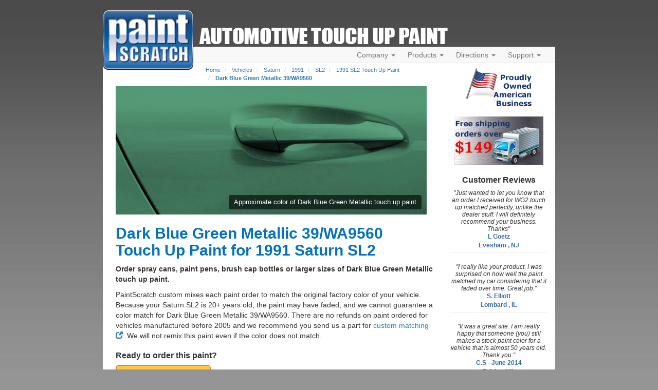

--- FILE ---
content_type: text/html; charset=UTF-8
request_url: https://www.paintscratch.com/touch_up_paint/Saturn/1991-Saturn-SL2-Dark-Blue-Green-Metallic-Clearcoat-39-WA9560.html
body_size: 10459
content:
<!DOCTYPE html>
<html lang="en">
<head>
    <meta charset="utf-8">
    <meta http-equiv="X-UA-Compatible" content="IE=edge">
    <meta name="viewport" content="width=device-width, initial-scale=1">
    <title>Dark Blue Green Metallic  39/WA9560 Touch Up Paint for 1991 Saturn SL2 - PaintScratch.com</title>
    <script src="https://www.paintscratch.com/js/rollbar.js" crossorigin="anonymous"></script>

    <meta name="description" content="Buy Dark Blue Green Metallic  39/WA9560 Touch Up Paint for Your 1991 Saturn SL2. Dark Blue Green Metallic  39/WA9560 is available in a paint pen, spray paint can, or brush bottle for your 1991 Saturn SL2 paint repair.">
    <!-- Google Tag Manager -->
    <script>(function(w,d,s,l,i){w[l]=w[l]||[];w[l].push({'gtm.start':
                new Date().getTime(),event:'gtm.js'});var f=d.getElementsByTagName(s)[0],
            j=d.createElement(s),dl=l!='dataLayer'?'&l='+l:'';j.async=true;j.src=
            'https://www.googletagmanager.com/gtm.js?id='+i+dl;f.parentNode.insertBefore(j,f);
        })(window,document,'script','dataLayer','GTM-58GGDG');</script>
    <!-- End Google Tag Manager -->

    <!-- Bootstrap -->
    <link rel="stylesheet" href="https://www.paintscratch.com/content/theme_mobile_001/css/bootstrap.min.css">

    <!-- PS CSS -->
    <link rel="stylesheet" href="https://www.paintscratch.com/content/theme_mobile_001/css/base.css">
    <link rel="stylesheet" href="https://www.paintscratch.com/content/theme_mobile_001/css/typography.css">
    <link rel="stylesheet" href="https://www.paintscratch.com/content/theme_mobile_001/css/extras.css">

    <!-- Favicons -->
    <link rel="apple-touch-icon" sizes="57x57" href="https://www.paintscratch.com/content/images/favicons/apple-touch-icon-57x57.png">
    <link rel="apple-touch-icon" sizes="60x60" href="https://www.paintscratch.com/content/images/favicons/apple-touch-icon-60x60.png">
    <link rel="apple-touch-icon" sizes="72x72" href="https://www.paintscratch.com/content/images/favicons/apple-touch-icon-72x72.png">
    <link rel="apple-touch-icon" sizes="76x76" href="https://www.paintscratch.com/content/images/favicons/apple-touch-icon-76x76.png">
    <link rel="apple-touch-icon" sizes="114x114" href="https://www.paintscratch.com/content/images/favicons/apple-touch-icon-114x114.png">
    <link rel="apple-touch-icon" sizes="120x120" href="https://www.paintscratch.com/content/images/favicons/apple-touch-icon-120x120.png">
    <link rel="apple-touch-icon" sizes="144x144" href="https://www.paintscratch.com/content/images/favicons/apple-touch-icon-144x144.png">
    <link rel="apple-touch-icon" sizes="152x152" href="https://www.paintscratch.com/content/images/favicons/apple-touch-icon-152x152.png">
    <link rel="apple-touch-icon" sizes="180x180" href="https://www.paintscratch.com/content/images/favicons/apple-touch-icon-180x180.png">
    <link rel="icon" type="image/png" href="https://www.paintscratch.com/content/images/favicons/favicon-32x32.png" sizes="32x32">
    <link rel="icon" type="image/png" href="https://www.paintscratch.com/content/images/favicons/favicon-194x194.png" sizes="194x194">
    <link rel="icon" type="image/png" href="https://www.paintscratch.com/content/images/favicons/favicon-96x96.png" sizes="96x96">
    <link rel="icon" type="image/png" href="https://www.paintscratch.com/content/images/favicons/android-chrome-192x192.png"
          sizes="192x192">
    <link rel="icon" type="image/png" href="https://www.paintscratch.com/content/images/favicons/favicon-16x16.png" sizes="16x16">
    <link rel="manifest" href="https://www.paintscratch.com/content/images/favicons/manifest.json">
    <link rel="shortcut icon" href="https://www.paintscratch.com/content/images/favicons/favicon.ico">
    <meta name="msapplication-TileColor" content="#00aba9">
    <meta name="msapplication-TileImage" content="https://www.paintscratch.com/content/images/favicons/mstile-144x144.png">
    <meta name="msapplication-config" content="https://www.paintscratch.com/browserconfig.xml">
    <meta name="theme-color" content="#ffffff">

    <!-- HTML5 Shim and Respond.js IE8 support of HTML5 elements and media queries -->
    <!--[if lt IE 9]>
    <link rel="stylesheet" href="https://www.paintscratch.com/content/theme_mobile_001/css/ie8.css">
    <script src="https://www.paintscratch.com/content/js/html5shiv.min.js"></script>
    <script src="https://www.paintscratch.com/content/js/respond.js"></script>
    <![endif]-->

        <link rel="canonical" href="https://www.paintscratch.com/touch_up_paint/Saturn/1991-Saturn-SL2-Dark-Blue-Green-Metallic-Clearcoat-39-WA9560.html">
    
    <script>
        var app_url = "https://www.paintscratch.com"
        var ajax_www_root = "https://www.paintscratch.com/content"; // base for ajax calls
    </script>
        <meta property="og:url" content="https://www.paintscratch.com/touch_up_paint/Saturn/1991-Saturn-SL2-Dark-Blue-Green-Metallic-Clearcoat-39-WA9560.html"/>
    <meta property="og:title"
          content="Dark Blue Green Metallic  39/WA9560  Touch Up Paint for 1991 Saturn SL2"/>
    <meta property="og:description"
          content="Order pro grade Dark Blue Green Metallic  39/WA9560 touch up paint for 1991 Saturn SL2."/>
    <meta property="og:image" content="https://www.paintscratch.com/images/swatch/Dark-Blue-Green-Metallic-Clearcoat-1991-Saturn-SL2-248453.jpg"/>
    <meta property="og:type" content="website"/>
    <meta name="twitter:card" content="summary"/>
    <meta name="twitter:site" content="@paintscratch"/>
    <meta name="twitter:title"
          content="Dark Blue Green Metallic  39/WA9560  for 1991 Saturn SL2"/>
    <meta name="twitter:description"
          content="Order pro grade Dark Blue Green Metallic  39/WA9560 touch up paint for 1991 Saturn SL2."/>
    <meta name="twitter:image" content="https://www.paintscratch.com/images/swatch/Dark-Blue-Green-Metallic-Clearcoat-1991-Saturn-SL2-248453.jpg"/>
    <meta name="twitter:url" content="https://www.paintscratch.com/touch_up_paint/Saturn/1991-Saturn-SL2-Dark-Blue-Green-Metallic-Clearcoat-39-WA9560.html"/>

    <link rel="stylesheet" href="https://www.paintscratch.com/content/views/paintpages/css/tup.css?v=1.1">


</head>
<body class="paintpages single-color-paage paintpages-6-yr-mk-mo-co type-make-year-model-color">
<!-- Google Tag Manager (noscript) -->
<noscript><iframe src="https://www.googletagmanager.com/ns.html?id=GTM-58GGDG"
                  height="0" width="0" style="display:none;visibility:hidden"></iframe></noscript>
<!-- End Google Tag Manager (noscript) -->
<div id="wrapper">
    <div class="top">
        <div class="ps-logo">
            <a class="brand" href="/">
                <img src="https://www.paintscratch.com/content/images/paintscratch-logo.png" height="112" width="170"
                     class="img-responsive bottom-drop-10" alt="PaintScratch.com Logo">
            </a>
        </div><!-- /.logo -->

        <div id="atu_header"><h2 class="invisible">Automotive Touch Up Paint</h2></div>
        <div class="ps-navigation">
            <div class="header">
                <div class="navbar navbar-default" role="navigation">
                    <div class="container-fluid">
                        <div class="navbar-header">
                            <button type="button" class="navbar-toggle collapsed" data-toggle="collapse"
                                    data-target=".navbar-collapse">
                                <span class="sr-only">Toggle navigation</span>
                                <span class="icon-bar"></span>
                                <span class="icon-bar"></span>
                                <span class="icon-bar"></span>
                            </button>
                        </div><!-- /.navbar-header -->
                        <div class="navbar-collapse collapse">
                            <ul class="nav navbar-nav navbar-right pull-right">
                                <li class="dropdown">
                                    <a href="#" class="dropdown-toggle" data-toggle="dropdown">Company <span
                                            class="caret"></span></a>
                                    <ul class="dropdown-menu" role="menu">
                                        <li><a title="Paintscratch.com sells custom automotive touch up paint"
                                               href="https://www.paintscratch.com/company/about.html">About</a></li>
                                        <li><a title="PaintScratch reviews and customer testimonials"
                                               href="https://www.paintscratch.com/cgi-bin/customer.cgi">Reviews</a></li>
                                        <li><a title="Color Match Guarantee" href="#color-match-guarantee"
                                               class="load-pop ie8-guarantee"
                                               id="color_match_guarantee_text-closeonly3">Color Match Guarantee</a></li>
                                    </ul>
                                </li>

                                <li class="dropdown">
                                    <a id="products_dropdown" data-target="#" href="#products" data-toggle="dropdown"
                                       aria-haspopup="true" role="button" aria-expanded="false">Products <span
                                            class="caret"></span></a>
                                    <ul class="dropdown-menu" role="menu" aria-labelledby="products_dropdown">
                                        <li><a title="Which Touch Up Products To Order" href="#what-to-order"
                                               class="load-pop" id="what_to_order-closeonly">What To Order</a></li>
                                        <li><a title="Order touch up ACCESSORIES ONLY here (NOT TOUCH UP PAINT!)"
                                               href="https://www.paintscratch.com/cgi-bin/storefront.cgi">Accessory Store</a></li>
                                        <li><a title="Touch up paint pricing" href="https://www.paintscratch.com/products/pricing.html">Pricing</a>
                                        </li>
                                        <li><a title="PaintScratch Shipping Information" href="#shipping-info"
                                               class="load-pop" id="ordering_shipping_help-closeonly">Shipping</a></li>
                                        <li>
                                            <a title="PaintScratch provides custom paint matching for nearly any color on any surface"
                                               href="https://www.paintscratch.com/products/custom.html">Custom Paint Matching</a></li>
                                    </ul>
                                </li>

                                <li class="dropdown">
                                    <a href="#" class="dropdown-toggle" data-toggle="dropdown">Directions <span
                                            class="caret"></span></a>
                                    <ul class="dropdown-menu" role="menu">
                                        <li><a title="Touch up paint directions."
                                               href="https://www.paintscratch.com/touch-up-paint-directions/">How To Apply Touch Up
                                            Paint</a></li>
                                        <li><a href="https://www.paintscratch.com/paint/videos/"
                                               title="Videos about how to apply touch up paint to your car.">Instruction
                                            Videos</a></li>
                                        <li><a title="Instructions on how to find your car color code"
                                               href="https://www.paintscratch.com/touch-up-paint-codes/paint-code.html">Finding Your
                                            Color Code</a></li>
                                        <li><a title="Learn about choosing a paint color to fix your scratch"
                                               href="https://www.paintscratch.com/touch-up-paint-directions/paint-colors.html">How to
                                            Choose Your Color</a></li>

                                    </ul>
                                </li>

                                <li class="dropdown">
                                    <a href="#" class="dropdown-toggle" data-toggle="dropdown">Support <span
                                            class="caret"></span></a>
                                    <ul class="dropdown-menu" role="menu">
                                        <li><a title="PaintScratch Help Center"
                                               href="https://www.paintscratch.com/cgi-bin/stats/helpCenter.cgi">Help Center</a></li>
                                        <li><a title="Answers to frequently asked questions"
                                               href="https://www.paintscratch.com/support/faqs.html">FAQ's</a></li>
                                        <li><a href="https://www.paintscratch.com/support/search-paintscratch.php"
                                               title="Search every page on the site.">Search</a></li>
                                        <li><a title="Customer Service and Returns"
                                               href="https://www.paintscratch.com/support/returns.htm">Customer Service &amp;
                                            Returns</a></li>
                                    </ul>
                                </li>

                                <li id="view_cart_link" class="hidden"><a href="https://www.paintscratch.com/cgi-bin/shopping-cart.cgi"
                                                                          title="View your shopping cart">View Cart
                                    <span class="badge"></span></a></li>
                            </ul>
                        </div><!-- /.navbar-collapse -->
                    </div><!-- /.container-fluid -->
                </div><!-- /.navbar -->
            </div><!-- /.header -->
        </div><!-- /.ps-navigation -->
    </div><!-- /.top --><div class="page white-bg">
    <div class="container-fluid">
        <div class="row">
            <div class="page-content col-sm-9">
                
                <ol class="breadcrumb">
    <li><a href="https://www.paintscratch.com" title="Touch Up Paint from PaintScratch.com">Home</a></li>
                <li >
                            <a href="https://www.paintscratch.com/touch_up_paint/" title="Order automotive touch up paint for any vehicle">Vehicles</a>
                    </li>
            <li >
                            <a href="https://www.paintscratch.com/touch_up_paint/Saturn/" title="Custom Saturn touch up paint">Saturn</a>
                    </li>
            <li >
                            <a href="https://www.paintscratch.com/touch_up_paint/Saturn/1991.html" title="1991 Saturn touch up paint">1991</a>
                    </li>
            <li >
                            <a href="https://www.paintscratch.com/touch_up_paint/Saturn/SL2.html" title="Saturn SL2 touch up paint">SL2</a>
                    </li>
            <li >
                            <a href="https://www.paintscratch.com/touch_up_paint/Saturn/1991-Saturn-SL2.html" title="1991 Saturn SL2 touch up paint">1991 SL2 Touch Up Paint</a>
                    </li>
            <li class="active">
                            <a href="https://www.paintscratch.com/touch_up_paint/Saturn/1991-Saturn-SL2-Dark-Blue-Green-Metallic-Clearcoat-39-WA9560.html" title="Dark Blue Green Metallic Clearcoat 39/WA9560 touch up paint for 1991 Saturn SL2">Dark Blue Green Metallic  39/WA9560</a>
                    </li>
    </ol>
                    <!-- Image on top -->
    <div class="col-sm-12 col-xs-12" id="color-swatch-image">
        <div class="image-container">
            <img class="responsive-img"
                 alt="Dark Blue Green Metallic  touch up paint for Saturn"
                 src="https://www.paintscratch.com/images/swatch/Dark-Blue-Green-Metallic-Clearcoat-1991-Saturn-SL2-248453.jpg">
            <span class="overlay-text">
          Approximate color of Dark Blue Green Metallic  touch up paint
        </span>
        </div>

        <h1 style="margin-top: 20px;">Dark Blue Green Metallic  39/WA9560 Touch Up Paint for 1991 Saturn SL2</h1>
    </div>

    <p><strong>Order spray cans, paint pens, brush cap bottles or larger sizes of Dark Blue Green Metallic  touch up
            paint.</strong></p>

                <p>PaintScratch custom mixes each paint order to match the original factory color of your vehicle. Because your
            Saturn SL2 is 20+ years old, the paint may have faded, and we cannot guarantee a color match for
            Dark Blue Green Metallic  39/WA9560. There are no refunds on paint ordered for vehicles manufactured
            before
            2005 and we recommend you send us a part for <a
                    href="https://www.paintscratch.com/products/custom.html" target="_blank"
                    title="Click to open the custom matching order form in a new tab">custom matching <span
                        class="glyphicon glyphicon-new-window" aria-hidden="true"></span></a>. We will not remix this
            paint even if the color does not match.</p>
    
    <div class="clearfix"></div>
    <div class="list-group-single-color">
        <div class="ready-to-order col-sm-12">
            <h3>Ready to order this paint?</h3>
            <form name="select-color-form" id="select-color-form" method="post">
                <input type="hidden" name="vehicle" value="1991 Saturn SL2">
                <input type="hidden" name="year" value="1991">
                <input type="hidden" name="make" value="Saturn">
                <input type="hidden" name="model" value="SL2">
                <input type="hidden" name="paint" value="Dark Blue Green Metallic  39/WA9560">
                <input type="hidden" name="color" value="#248453">
                <input type='hidden' id='factory_code_required' value="false">

                <button onclick="SelectProducts()" type="button" class="btn action-button-orange btn-lg"
                        title="Proceed to the secure order form for Dark Blue Green Metallic  39/WA9560."><span>Select Products</span>
                </button>
                
            </form>
        </div>
    </div>
    <div class="clearfix"></div>
    <div class="panel panel-default panel-expand panel-color-code">
        <div class="panel-heading panel-hover">
            <div class="panel-title row">
                <a class="expand-panel-link" id="show-color-code-info"
                   title="Click to expand color code information for Saturn" data-toggle="collapse"
                   href="#color-code-info" aria-expanded="false" aria-controls="color-code-info">
                    <span class="col-xs-10">Verify your Saturn's color code is '<u>39/WA9560</u>' before ordering.</span>
                    <p class="col-xs-2">
                        <span class="glyphicon glyphicon-chevron-down pull-right" aria-hidden="true"></span></p>
                </a>
            </div>
        </div>
        <div class="collapse panel-body" id="color-code-info">
    <p>The vehicle color code will list the paint color exactly so finding it is important. In order to
        guarantee the accuracy of a color, paint should be ordered based on the color code. Learn where to <a
                href="https://www.paintscratch.com/touch-up-paint-codes/colALL.htm"
                target="_blank" title="In a new tab, open where to find your 1991 color code.">locate your
            Color Identification Plate <span class="glyphicon glyphicon-new-window"
                                             aria-hidden="true"></span></a>. </p>
    There can be more than one color code shown below. For example, the color code '96/WA8867' listed on our site can be shown on your vehicle as '96U' or '96L' or '8867' or 'WA8867'. Often there will be a 'BC CC' before the color code. This stands for Basecoat/Clearcoat. The 'U' in the paint code means the Upper Color and the 'L' means the Lower Color. Two tone vehicles will have each color coded, i.e. '96U' and say '36L'. Also, it could be '8867L' or '8867U'.
    <br><br>
    <p>Please do not order based on the color you see onscreen. Because computer and phone screens are all
        different, the color you see on online may not look exactly the same as the paint you receive. For more
        information, <a href="https://www.paintscratch.com/support/faqs.html" target="_blank"
                        title="In a new tab, open PaintScratch FAQs">view the FAQ'S <span
                    class="glyphicon glyphicon-new-window" aria-hidden="true"></span></a>.</p>
    <p>Always <a target="_blank" title="Open a new tab to view information about verifying your color code"
                 href="https://www.paintscratch.com/verify.htm">verify your
            Saturn color code <span class="glyphicon glyphicon-new-window" aria-hidden="true"></span></a> on
        your vehicle before ordering. Dark Blue Green Metallic  may go by
        several different names and color
        samples shown for 1991
        Saturn SL2 are approximate.
    <p>
</div>    </div>
    <div class="clearfix"></div>

            <hr>
        <div class="panel panel-default panel-expand panel-other-color">
            <div class="panel-heading panel-hover">
                <div class="panel-title row">
                    <a class="expand-panel-link" id="show-other-colors"
                       title="Click to expand all 1991 Saturn SL2 touch up paint colors."
                       data-toggle="collapse" href="#other-colors-body" aria-expanded="false"
                       aria-controls="other-colors-body">
                        <span class="col-xs-10">Show 6 other colors for 1991 Saturn SL2.</span>
                        <p class="col-xs-2">
                            <span class="glyphicon glyphicon-chevron-down pull-right" aria-hidden="true"></span></p>
                    </a>
                </div>
            </div>
            <div class="collapse panel-body list-group list-group-other-colors" id="other-colors-body">

                
                    <a class="list-group-item row" href="https://www.paintscratch.com/touch_up_paint/Saturn/1991-Saturn-SL2-Bright-Silver-Metallic-Clearcoat-13-WA9566.html" title="Bright Silver Metallic Clearcoat 13/WA9566 for 1991 Saturn SL2">
                        <span class="col-xs-3 color-box color-swatch" style="background-color: #B4B6B8"></span>
                        <span class="col-xs-9">Bright Silver Metallic  13/WA9566</span>
                    </a>
                
                    <a class="list-group-item row" href="https://www.paintscratch.com/touch_up_paint/Saturn/1991-Saturn-SL2-Saturn-Blue-Metallic-Clearcoat-20-WA9557.html" title="Saturn Blue Metallic Clearcoat 20/WA9557 for 1991 Saturn SL2">
                        <span class="col-xs-3 color-box color-swatch" style="background-color: #658E9B"></span>
                        <span class="col-xs-9">Saturn Blue Metallic  20/WA9557</span>
                    </a>
                
                    <a class="list-group-item row" href="https://www.paintscratch.com/touch_up_paint/Saturn/1991-Saturn-SL2-Black-Sapphire-Metallic-Clearcoat-28-WA9559.html" title="Black Sapphire Metallic Clearcoat 28/WA9559 for 1991 Saturn SL2">
                        <span class="col-xs-3 color-box color-swatch" style="background-color: #18151C"></span>
                        <span class="col-xs-9">Black Sapphire Metallic  28/WA9559</span>
                    </a>
                
                    <a class="list-group-item row" href="https://www.paintscratch.com/touch_up_paint/Saturn/1991-Saturn-SL2-White-Clearcoat-40-WA9563.html" title="White Clearcoat 40/WA9563 for 1991 Saturn SL2">
                        <span class="col-xs-3 color-box color-swatch" style="background-color: #F1FFF0"></span>
                        <span class="col-xs-9">White  40/WA9563</span>
                    </a>
                
                    <a class="list-group-item row" href="https://www.paintscratch.com/touch_up_paint/Saturn/1991-Saturn-SL2-Dark-Antelope-Metallic-Clearcoat-51-WA9555.html" title="Dark Antelope Metallic Clearcoat 51/WA9555 for 1991 Saturn SL2">
                        <span class="col-xs-3 color-box color-swatch" style="background-color: #DAC8B0"></span>
                        <span class="col-xs-9">Dark Antelope Metallic  51/WA9555</span>
                    </a>
                
                    <a class="list-group-item row" href="https://www.paintscratch.com/touch_up_paint/Saturn/1991-Saturn-SL2-Red-Metallic-Clearcoat-75-WA9554.html" title="Red Metallic Clearcoat 75/WA9554 for 1991 Saturn SL2">
                        <span class="col-xs-3 color-box color-swatch" style="background-color: #891B1B"></span>
                        <span class="col-xs-9">Red Metallic  75/WA9554</span>
                    </a>
                            </div>
        </div>
        <div class="clearfix"></div>

    
    <p>Additional <a href='https://www.paintscratch.com/touch_up_paint/Saturn/' title='Custom Saturn touch up paint'>Saturn
            paint colors</a> may be available, especially interior, trim and wheel colors. Try searching other <a
                href='https://www.paintscratch.com/touch_up_paint/Saturn/SL2.html'
                title='Saturn SL2 touch up paint'>Saturn
            SL2</a> years or <a title="Click here to request your color."
                                        href="https://www.paintscratch.com/cgi-bin/missing.cgi">Submit a color request</a>.</p>

    <script>
        function setPSCookie(name, value, days, path = '/') {
            if (!name || value === undefined) {
                console.error('Name and value are required for setting a cookie');
                return;
            }

            let expires = '';
            if (days) {
                const date = new Date();
                date.setTime(date.getTime() + (days * 24 * 60 * 60 * 1000));
                expires = '; expires=' + date.toUTCString();
            }
            document.cookie = name + '=' + value + expires + '; path=' + path + '; Secure';
        }
        var selectedColorName = 'Dark Blue Green Metallic  39/WA9560';
        var selectedColorRgb = '#248453';
        setPSCookie('ColorNameSelectedLast', selectedColorName, 7, '/')
        setPSCookie('ColorRgbSelectedLast', selectedColorRgb, 7, '/')
    </script>
            </div>
                            <div class="col-sm-3" id="page_sidebar">
    
        
    <div id="american" class="top-buffer-sm">
        <img alt="PaintScratch is an American Business" src="https://www.paintscratch.com/content/images/paintscratch-american-business.jpg" title="All PaintScratch products are manufactured in the USA!" class="img-responsive center-block ie8-american load-pop" id="American_company-closeonly2">
    </div><!-- #american -->

    <div id="free_shipping" class="top-buffer bottom-buffer-sm">
        <img alt="PaintScratch offers free shipping on all orders over $99!" src="https://www.paintscratch.com/content/images/free-shipping-over-99.jpg" title="Free shipping on all orders over $99!" class="img-responsive center-block ie8-freeshipping load-pop" id="free_shipping-closeonly2">
    </div><!-- #free_shipping -->

    <!-- Customer Testimonials Panel -->
<div id="customer_testimonials" class="top-buffer bottom-buffer-sm">
    <h4 class="top-buffer">Customer Reviews</h4>
            <p>"Just wanted to let you know that an order I received for WG2 touch up matched perfectly, unlike the dealer stuff. I will definitely recommend your business. Thanks"</p>
        <strong>L Goetz<br>Evesham , NJ</strong>
        <hr>
            <p>"I really like your product. I was surprised on how well the paint matched my car considering that it faded over time. Great job."</p>
        <strong>S. Elliott<br>Lombard , IL</strong>
        <hr>
            <p>"It was a great site. I am really happy that someone (you) still makes a stock paint color for a vehicle that is almost 50 years old. Thank you."</p>
        <strong>C.S - June 2014<br>Fairfax, VA</strong>
        <hr>
    </div>




</div><!-- /.span10 /#page_sidebar-->                        <div class="col-sm-12">
                                    <div class="form-group color_search_widget color_search_widget_bottom  col-sm-12">
    <div class="panel panel-primary">
        <div class="panel-heading">
            <h4 class="panel-title">Need paint for another vehicle? Find it here.</h4>
        </div>
        <div class="panel-body">
            <div class="row">
                <div class="col-sm-4 select-group first">
                    <div class="search-select select_year_div">
                        <label for="select_year_1" class="byebye-element">Select vehicle year</label>
                        <select class="form-control active-form-control-border" name="year" id="select_year_1">
                            <option value="">Select vehicle year...</option>
                                                                                        <option value='2026'>2026</option>
                                                            <option value='2025'>2025</option>
                                                            <option value='2024'>2024</option>
                                                            <option value='2023'>2023</option>
                                                            <option value='2022'>2022</option>
                                                            <option value='2021'>2021</option>
                                                            <option value='2020'>2020</option>
                                                            <option value='2019'>2019</option>
                                                            <option value='2018'>2018</option>
                                                            <option value='2017'>2017</option>
                                                            <option value='2016'>2016</option>
                                                            <option value='2015'>2015</option>
                                                            <option value='2014'>2014</option>
                                                            <option value='2013'>2013</option>
                                                            <option value='2012'>2012</option>
                                                            <option value='2011'>2011</option>
                                                            <option value='2010'>2010</option>
                                                            <option value='2009'>2009</option>
                                                            <option value='2008'>2008</option>
                                                            <option value='2007'>2007</option>
                                                            <option value='2006'>2006</option>
                                                            <option value='2005'>2005</option>
                                                            <option value='2004'>2004</option>
                                                            <option value='2003'>2003</option>
                                                            <option value='2002'>2002</option>
                                                            <option value='2001'>2001</option>
                                                            <option value='2000'>2000</option>
                                                            <option value='1999'>1999</option>
                                                            <option value='1998'>1998</option>
                                                            <option value='1997'>1997</option>
                                                            <option value='1996'>1996</option>
                                                            <option value='1995'>1995</option>
                                                            <option value='1994'>1994</option>
                                                            <option value='1993'>1993</option>
                                                            <option value='1992'>1992</option>
                                                            <option value='1991'>1991</option>
                                                            <option value='1990'>1990</option>
                                                            <option value='1989'>1989</option>
                                                            <option value='1988'>1988</option>
                                                            <option value='1987'>1987</option>
                                                            <option value='1986'>1986</option>
                                                            <option value='1985'>1985</option>
                                                            <option value='1984'>1984</option>
                                                            <option value='1983'>1983</option>
                                                            <option value='1982'>1982</option>
                                                            <option value='1981'>1981</option>
                                                            <option value='1980'>1980</option>
                                                            <option value='1979'>1979</option>
                                                            <option value='1978'>1978</option>
                                                            <option value='1977'>1977</option>
                                                            <option value='1976'>1976</option>
                                                            <option value='1975'>1975</option>
                                                            <option value='1974'>1974</option>
                                                            <option value='1973'>1973</option>
                                                            <option value='1972'>1972</option>
                                                            <option value='1971'>1971</option>
                                                            <option value='1970'>1970</option>
                                                            <option value='1969'>1969</option>
                                                            <option value='1968'>1968</option>
                                                            <option value='1967'>1967</option>
                                                            <option value='1966'>1966</option>
                                                            <option value='1965'>1965</option>
                                                            <option value='1964'>1964</option>
                                                            <option value='1963'>1963</option>
                                                            <option value='1962'>1962</option>
                                                            <option value='1961'>1961</option>
                                                            <option value='1960'>1960</option>
                                                            <option value='1959'>1959</option>
                                                            <option value='1958'>1958</option>
                                                            <option value='1957'>1957</option>
                                                            <option value='1956'>1956</option>
                                                            <option value='1955'>1955</option>
                                                            <option value='1954'>1954</option>
                                                            <option value='1953'>1953</option>
                                                            <option value='1952'>1952</option>
                                                            <option value='1951'>1951</option>
                                                            <option value='1950'>1950</option>
                                                    </select>
                    </div><!-- /#select_year_div -->
                </div><!-- /.col-sm-4 -->

                <div class="col-sm-4 select-group">
                    <div class="search-select select_make_div">
                        <label for="select_make_1" class="byebye-element">Select vehicle make</label>
                        <select class="form-control" name="make" id="select_make_1" disabled>
                            <option value = ''>Select Make...</option>
                        </select>
                    </div><!-- /#select_make_div -->
                </div>

                <div class="col-sm-4 select-group last">
                    <div class="search-select select_model_div">
                        <label for="select_model_1" class="byebye-element">Select vehicle model</label>
                        <select class="form-control" name='model' id='select_model_1' disabled>
                            <option value = '' disabled="disabled">Select Model...</option>
                        </select>
                    </div><!-- /#select_model_div -->
                </div>

                <div class="col-sm-12">
                    <div class="row">
                        <div class="find_your_color pull-right top-buffer-sm">
                            <form id='find_colors_form_1' action='https://www.paintscratch.com/cgi-bin/select-color.cgi' method='POST'>
                                <input type='hidden' name='year' value=''>
                                <input type='hidden' name='make' value=''>
                                <input type='hidden' name='model' value=''>
                                <button type="submit" class="btn action-button-orange btn-lg pull-right" id='find_colors_button_1'  disabled="disabled" title="Find Touch Up Paint for Your Vehicle"><span class="find-colors-text">Find Your Color</span></button>
                            </form>
                        </div><!-- /#find_your_color -->

                    </div><!-- .row -->
                </div>
            </div><!-- /.row -->
        </div>
    </div>
</div><!-- /.color_search_widget -->                                                </div>
        </div>
    </div>
</div>
<div id="jquery-media-query-trigger" style="display: none;"></div>

<div class="clearfix"></div>
<div class="container-fluid top-buffer" id="panel_links">
    <div class="row">

        <!-- Customer Testimonials Panel -->
<div class="col-sm-4">
    <div class="panel panel-primary no-border-radius">
        <div class="panel-heading no-border-radius text-center">
            <h3 class="panel-title"><a href="https://www.paintscratch.com/cgi-bin/customer.cgi"
                                       title="View unsolicited reviews and testimonials from PaintScratch customers.">Customer
                    Testimonials</a></h3>
        </div>
        <div class="panel-content no-border-radius small-text top-buffer-sm">
            <div id='coin-slider'>
                                    <a href="#" target="_blank">
                        <img src="https://www.paintscratch.com/content/images/other/blank-image.gif" alt="blank image">
                        <span>
                  "Thanks for all your assistance in this matter. Your regular e-mail correspondence has been reassuring and representative of the great customer service your company provides."<br><br>
                  K. Fogarty<br>
                  Athens, GA
                </span>
                    </a>
                                    <a href="#" target="_blank">
                        <img src="https://www.paintscratch.com/content/images/other/blank-image.gif" alt="blank image">
                        <span>
                  "Excellent as usual!  Ordering by paint kit is a great addition, less thinking involved ;)  and I&#039;m sure the results will be as good as they have been in the past. Thanks again!"<br><br>
                  Ron M.<br>
                  Chesterfield , VA
                </span>
                    </a>
                                    <a href="#" target="_blank">
                        <img src="https://www.paintscratch.com/content/images/other/blank-image.gif" alt="blank image">
                        <span>
                  "Fantastic product! Excellent service! Color match on the original order was perfect, just wish I had bought enough paint the first time! Thank You."<br><br>
                  R Messina<br>
                  Grand Prairie , TX
                </span>
                    </a>
                                    <a href="#" target="_blank">
                        <img src="https://www.paintscratch.com/content/images/other/blank-image.gif" alt="blank image">
                        <span>
                  "Received touch up paint several days ago. It was a perfect match. I wish I had found your company months earlier. Thanks"<br><br>
                  R. Freddi<br>
                  Forest Hills , NY
                </span>
                    </a>
                                    <a href="#" target="_blank">
                        <img src="https://www.paintscratch.com/content/images/other/blank-image.gif" alt="blank image">
                        <span>
                  "I received my order today, the color is exact. Great job! I was a little skeptical about getting touch-up paint this way, but you guys were right on the money."<br><br>
                  R. Arcadipane<br>
                  Brooklyn, NY
                </span>
                    </a>
                                    <a href="#" target="_blank">
                        <img src="https://www.paintscratch.com/content/images/other/blank-image.gif" alt="blank image">
                        <span>
                  "Perfect color match, Thank You!"<br><br>
                  G.K. - May 2014<br>
                  Minnetonka, MN
                </span>
                    </a>
                                    <a href="#" target="_blank">
                        <img src="https://www.paintscratch.com/content/images/other/blank-image.gif" alt="blank image">
                        <span>
                  "I can&#039;t believe the expediency of your service. I will spread the word, concerning your great service. Regards"<br><br>
                  A. Luna<br>
                  Humble, TX
                </span>
                    </a>
                                    <a href="#" target="_blank">
                        <img src="https://www.paintscratch.com/content/images/other/blank-image.gif" alt="blank image">
                        <span>
                  "Great web site !!! So easy to use and had the products I was looking for including the clear coat"<br><br>
                  G.D. - June 2014<br>
                  Paso Robles, CA
                </span>
                    </a>
                                    <a href="#" target="_blank">
                        <img src="https://www.paintscratch.com/content/images/other/blank-image.gif" alt="blank image">
                        <span>
                  "I really like your product. I was surprised on how well the paint matched my car considering that it faded over time. Great job."<br><br>
                  S. Elliott<br>
                  Lombard , IL
                </span>
                    </a>
                                    <a href="#" target="_blank">
                        <img src="https://www.paintscratch.com/content/images/other/blank-image.gif" alt="blank image">
                        <span>
                  "YOUR SITE IS ONE OF THE BETTER SITES I&#039;VE USED. IT &#039;FLOWS&#039; WELL, AND EASY TO FOLLOW. TO DATE, ALL OF MY ORDERS HAVE BEEN COMPLETED WITHOUT ISSUES. THANKS,"<br><br>
                  D.F. - May 2014<br>
                  Virginia Beach, VA
                </span>
                    </a>
                            </div><!-- /#coin-slider -->
        </div><!-- /.panel-content -->
    </div><!-- /.panel -->
</div><!-- /.col-sm-4 -->
        <!-- Customer Service Panel -->
        <div class="col-sm-4">

            <div class="panel panel-primary no-border-radius">
                <div class="panel-heading no-border-radius text-center">
                    <h3 class="panel-title">Customer Service</h3>
                </div>
                <div class="panel-content no-border-radius small-text top-buffer-sm">
                    <ul>
                        <li><a title="Customer Service and Returns" href="https://www.paintscratch.com/support/returns.htm">Customer
                                Service &amp; Returns</a></li>
                        <li><a title="Answers to frequently asked questions" href="https://www.paintscratch.com/support/faqs.html">FAQ
                                Page</a></li>
                        <li><a title="How to Apply Touch Up Paint" href="https://www.paintscratch.com/touch-up-paint-directions/">How To
                                Use Touch Up Paint</a></li>
                        <li><a title="Instructions on how to find your car color code"
                               href="https://www.paintscratch.com/touch-up-paint-codes/paint-code.html">Find Your Color Code</a></li>
                        <li><a title="Help with common touch up paint and scratch repair problems" class="load-pop"
                               href="#paint-problems" id="problem_help-closeonly">Touch Up Paint Problems</a></li>
                        <li><a title="Color Match Guarantee" class="load-pop" href="#color-match-guarantee"
                               id="color_match_guarantee_text-closeonly">Color Match Guarantee</a></li>
                        <li><a title="Information about Paintscratch.com ordering and shipping" href="#shipping-info"
                               class="load-pop" id="ordering_shipping_help-closeonly2">Ordering and Shipping
                                Information</a></li>
                    </ul>
                </div>
            </div>
        </div><!-- /.col-sm-4 -->


        <!-- Other Services Panel -->
        <div class="col-sm-4">
            <div class="panel panel-primary no-border-radius">
                <div class="panel-heading no-border-radius text-center">
                    <h3 class="panel-title">Useful Links</h3>
                </div>
                <div class="panel-content no-border-radius small-text top-buffer-sm">
                    <ul>
                        <li><a href="https://www.paintscratch.com/paint/videos/"
                               title="Videos about how to apply touch up paint to your car."><strong>How To Videos <i
                                            class="glyphicon glyphicon-facetime-video"></i></strong></a></li>
                        <li><a title="Order touch up ACCESSORIES ONLY here (NOT TOUCH UP PAINT!)"
                               href="https://www.paintscratch.com/cgi-bin/storefront.cgi">Accessory Store</a></li>
                        <li>
                            <a title="Borrow pages from our color chip books for hard to find colors - particularly trim, interior and lower panel colors"
                               href="https://www.paintscratch.com/products/borrow.html">Borrow Color Books</a></li>
                        <li><a title="Automotive Touch Up Paint Forums" href="https://www.paintscratch.com/cgi-bin/blah/Blah.pl"
                               target="_blank">PaintScratch Forum</a></li>
                        <li><a title="Join our program and start earning" href="https://www.paintscratch.com/company/affiliate.htm">Affiliate
                                Program</a></li>
                        <li><a title="Assist PaintScratch customers with repairs and make money"
                               href="https://www.paintscratch.com/cgi-bin/pro_request.cgi">Touch Up Pros</a></li>
                        <li><a title="Join the team at PaintScratch.com!"
                               href="https://www.paintscratch.com/paint/jobs-at-paintscratch/">Employment</a></li>
                    </ul>
                </div>
            </div>
        </div><!-- /.col-sm-4 -->
    </div><!-- /.row -->
</div><!-- /.container-fluid -->


<div class="clearfix"></div>
<div class="container-fluid top-buffer" id="bottom_footer_text">
    <div class="row">
        <div class="col-sm-12 text-center">
            <img id="payment-types" src="https://www.paintscratch.com/content/images/other/payment-types.png"
                 alt="All major payment types are securely accepted by PaintScratch.com">
        </div>
        <div class="col-sm-12 text-center top-buffer-sm link-dark-blue">
            <p class="bottom-buffer-none"><a title="Paintscratch Help Center"
                                             href="https://www.paintscratch.com/cgi-bin/stats/helpCenter.cgi">Help Center</a> | <a
                        title="Paintscratch terms and conditions" class="load-pop" href="#terms"
                        id="terms_and_conditions-closeonly">&#169;1999-2026
                    PaintScratch.com</a> | <a title="Paintscratch.com privacy information" class="load-pop no-ajaxy"
                                              href="#privacy" id="privacy_information-closeonly">Privacy</a></p>
            <p>PaintScratch, Inc. - 770 Mays Blvd STE 1 #5288, Incline Village, NV 89450</p>
        </div>
    </div><!-- /.row -->
</div><!-- /#bottom_footer_text -->

<!-- Modal -->
<div class="modal fade" id="myModal" tabindex="-1" role="dialog" aria-labelledby="myModalLabel" aria-hidden="true">
    <div class="modal-dialog modal-lg" id="modal_height_div">
        <div class="modal-content">
            <div class="modal-header">
                <button type="button" class="close" data-dismiss="modal"><span aria-hidden="true">&times;</span><span
                            class="sr-only">Close</span></button>
                <h2 class="modal-title" id="myModalLabel">Loading...</h2>
            </div><!-- /.modal-header -->
            <div id="modal_pop_body" class="modal-body">
                <div style="height:200px">
                    <span id="content_loading_spinner"
                          style="position: absolute;display: block;top: 50%;left: 50%;"></span>
                </div>
            </div><!-- /.modal-body -->
            <div class="modal-footer">
                <button id="pop_close_button" type="button" class="btn btn-default" data-dismiss="modal">Close</button>
                <button id="pop_proceed_button" type="button" class="btn btn-primary">OK</button>
            </div><!-- /.modal-footer -->
        </div><!-- /.modal-content -->
    </div><!-- /.modal-dialog -->
</div><!-- /#myModal -->
</div><!-- /#wrapper -->


<div id="suggestBox" style="display: none">
    <div class="show-suggest" id="suggestHeader">
        Anonymous Suggestions?
        <span id="suggestExpand"><i class='glyphicon glyphicon-plus'></i></span>
    </div>
    <div id="suggestOpen">
        <textarea rows="5" name="text" id="messageText" style="font-style: italic; color:#555555;">Please send us your suggestions. We greatly appreciate them! If you need help, please use the PaintScratch Help Center.</textarea>
        <span id="suggestSent"></span>
        <div id="suggestSend"><span>(These are anonymous so we cannot respond. <a
                        href="https://www.paintscratch.com/cgi-bin/stats/helpCenter.cgi"
                        title="Help Center">PaintScratch Help Center</a> if you need a response.)</span>
            <button id="send">Send</button>
        </div>
    </div>
</div><!-- #suggestBox -->

<script src="https://www.paintscratch.com/content/js/jquery-1.11.2.min.js" crossorigin="anonymous"></script>
<script src="https://www.paintscratch.com/content/js/bootstrap.min.js" crossorigin="anonymous"></script>
<script src="https://www.paintscratch.com/content/js/spin.js" crossorigin="anonymous"></script>
<script src="https://www.paintscratch.com/content/js/jquery_cookie.js" crossorigin="anonymous"></script>
<script src="https://www.paintscratch.com/content/js/ps.universal.js" crossorigin="anonymous"></script>
<script src="https://www.paintscratch.com/content/js/ps.suggestions.js" crossorigin="anonymous"></script>
<script src="https://www.paintscratch.com/content/js/coin-slider.js" crossorigin="anonymous"></script>
<script src="https://www.paintscratch.com/content/widgets/color_search/color-search-widget-bottom.js"></script>
<script src="https://www.paintscratch.com/content/js/ps.paintpages.js"></script>
<script defer src="https://static.cloudflareinsights.com/beacon.min.js/vcd15cbe7772f49c399c6a5babf22c1241717689176015" integrity="sha512-ZpsOmlRQV6y907TI0dKBHq9Md29nnaEIPlkf84rnaERnq6zvWvPUqr2ft8M1aS28oN72PdrCzSjY4U6VaAw1EQ==" data-cf-beacon='{"version":"2024.11.0","token":"263060b51e39434096bb8e6461715a74","server_timing":{"name":{"cfCacheStatus":true,"cfEdge":true,"cfExtPri":true,"cfL4":true,"cfOrigin":true,"cfSpeedBrain":true},"location_startswith":null}}' crossorigin="anonymous"></script>
<script>(function(){function c(){var b=a.contentDocument||a.contentWindow.document;if(b){var d=b.createElement('script');d.innerHTML="window.__CF$cv$params={r:'9c19bee8f8daefe9',t:'MTc2OTAyOTI3NQ=='};var a=document.createElement('script');a.src='/cdn-cgi/challenge-platform/scripts/jsd/main.js';document.getElementsByTagName('head')[0].appendChild(a);";b.getElementsByTagName('head')[0].appendChild(d)}}if(document.body){var a=document.createElement('iframe');a.height=1;a.width=1;a.style.position='absolute';a.style.top=0;a.style.left=0;a.style.border='none';a.style.visibility='hidden';document.body.appendChild(a);if('loading'!==document.readyState)c();else if(window.addEventListener)document.addEventListener('DOMContentLoaded',c);else{var e=document.onreadystatechange||function(){};document.onreadystatechange=function(b){e(b);'loading'!==document.readyState&&(document.onreadystatechange=e,c())}}}})();</script></body>
</html>

--- FILE ---
content_type: application/javascript
request_url: https://www.paintscratch.com/content/js/ps.suggestions.js
body_size: 303
content:
$(document).ready(function(){

////////
// Suggestions:
////////
  $("#suggestBox").on('click', '.show-suggest', function(){
    $('#suggestExpand').html("<i class='glyphicon glyphicon-remove'></i>");
    $("#suggestOpen").slideToggle(300);
    $('#suggestHeader').addClass('hide-suggest').removeClass('show-suggest');
  });
  
  $("#suggestBox").on('click', '.hide-suggest', function(){    
    $('#suggestExpand').html("<i class='glyphicon glyphicon-plus'></i>");
    $("#suggestOpen").slideToggle(300);
    $('#suggestHeader').removeClass('hide-suggest').addClass('show-suggest');
  });
  
  $('textarea#messageText').focus(function(){
    if($(this).val() == 'Please send us your suggestions. We greatly appreciate them! If you need help, please use the PaintScratch Help Center.') {
      $(this).val('');
      $(this).css('font-style','normal');
      $(this).css('color','#000000');
    }
  });
  
  $(document).on("click",'#send',function() {
    var theMessage = $('textarea#messageText').val();
    $('#suggestSent').html("");
    if(theMessage.length < 4 || theMessage == "Please send us your suggestions. We greatly appreciate them! If you need help, please use the PaintScratch Help Center.") {
      $('#suggestSent').html("<span class='alert-danger' role='alert'>Please enter a more detailed message.</span>");
      return;
    }
    var urlFrom = $(location).attr('href');
    var invoiceNum = "";
    invoiceNum = $("input[name=invoice]").val();
    $('#suggestSend').html("<img src='//www.paintscratch.com/content/images/ajax-loader.gif'>");
    request = $.ajax({
      url: "/content/scripts/save-suggestion.php",
      type: "post",
      data: ({
        message: theMessage, 
        urlFrom: urlFrom, 
        invoiceNum: invoiceNum,
        type: "suggestion"
      })
    });
    
    request.done(function(response, textStatus, jqXHR){
      $('#suggestSent').html("Message received - thanks!");
      $('#suggestSend').html("<button id='send'>Send</button>");
      setTimeout(function(){
        $('#suggestExpand').html("<i class='glyphicon glyphicon-plus'></i>");
        $('#suggestOpen').slideToggle(3000);
        $('#suggestHeader').removeClass('hide-suggest').addClass('show-suggest');
      },3000);

    });
  });
});